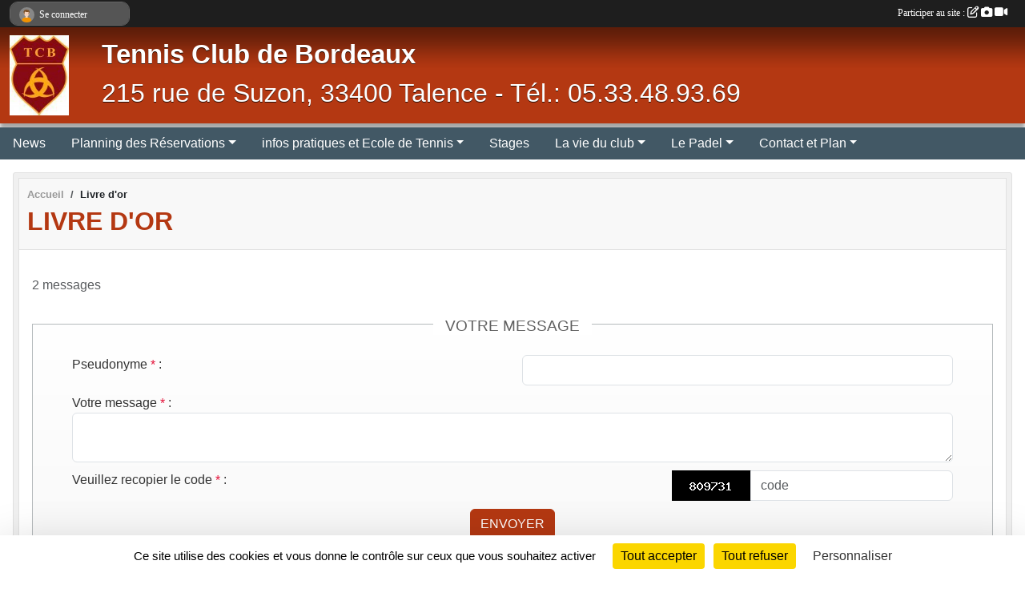

--- FILE ---
content_type: text/html; charset=UTF-8
request_url: https://www.tcbordeaux.com/livre-d-or
body_size: 6735
content:
<!DOCTYPE html>
<html lang="fr" class="Arial uppercasable">
<head>
    <base href="https://www.tcbordeaux.com/">
    <meta charset="utf-8">
    <meta http-equiv="Content-Type" content="text/html; charset=utf-8">
    <title>Livre d&#039;or - Tennis Club de Bordeaux</title>
    <meta name="description" content="Nouveau! Notre club a maintenant son site internet: 

Adhérents, supporters, partenaires, ce site est le vôtre. Vous pouvez participer à son animation en participant au forum mais aussi en nous envoyant vos commentaires, photos ou informations conce...">
    <meta name="viewport" content="width=device-width, initial-scale=1, maximum-scale=1">
    <meta name="csrf-token" content="Jot8di6HzCXtUB699P66WzwDJwWvXron06WPaSl3">
    <meta name="apple-itunes-app" content="app-id=890452369">

    <link rel="shortcut icon" type="image/jpeg" href="/media/uploaded/sites/548/association/16482.jpg">    
    <link rel="apple-touch-icon" sizes="152x152" href="/mu-152/548/association/16482.jpg">
    <link rel="apple-touch-icon" sizes="180x180" href="/mu-180/548/association/16482.jpg">
    <link rel="apple-touch-icon" sizes="167x167" href="/mu-167/548/association/16482.jpg">
    <meta name="msapplication-TileImage" content="/mu-180/548/association/16482.jpg">


    <link rel="manifest" href="/manifest.json">
    <meta name="apple-mobile-web-app-title" content="Tennis Club de Bordeaux">

 
    <meta property="og:image" content="https://www.tcbordeaux.com/media/uploaded/sites/548/association/16482.jpg">
    <meta property="og:title" content="Tennis Club de Bordeaux">
    <meta property="og:description" content="Nouveau! Notre club a maintenant son site internet...">


    <link rel="alternate" type="application/rss+xml" title="Tennis Club de Bordeaux - Les news" href="/rss/news">
    <link rel="alternate" type="application/rss+xml" title="Tennis Club de Bordeaux - Les évènements" href="/rss/evenement">


<link type="text/css" rel="stylesheet" href="css/bootstrap.5.3.2/bootstrap.min.css">

<link type="text/css" rel="stylesheet" href="css/fontawesome-free-6.5.1-web/css/all.min.css">

<link type="text/css" rel="stylesheet" href="css/barre-noire.css">

<link type="text/css" rel="stylesheet" href="css/common.css">

<link type="text/css" rel="stylesheet" href="css/design-1.css">

<link type="text/css" rel="stylesheet" href="js/fancybox.5.0.36/fancybox.css">

<link type="text/css" rel="stylesheet" href="fonts/icons.css">

    <script src="js/bootstrap.5.3.2/bootstrap.bundle.min.js?tm=1736255796"></script>
    <script src="js/jquery-3.7.1.min.js?tm=1736255796"></script>
    <script src="js/advert.js?tm=1736255796"></script>

     <script src="/tarteaucitron/tarteaucitron.js"></script>
    <script src="/tarteaucitron/tarteaucitron-services.js"></script>
    <script>
        tarteaucitron.init({
            "privacyUrl": "", /* Privacy policy url */

            "hashtag": "#tarteaucitron", /* Open the panel with this hashtag */
            "cookieName": "tarteaucitron", /* Cookie name */

            "orientation": "bottom", //  "middle", /* Banner position (top - bottom) */

            "showAlertSmall": false, /* Show the small banner on bottom right */
            "cookieslist": false, /* Show the cookie list */

            "showIcon": false, /* Show cookie icon to manage cookies */
            "iconPosition": "BottomRight", /* BottomRight, BottomLeft, TopRight and TopLeft */

            "adblocker": false, /* Show a Warning if an adblocker is detected */

            "DenyAllCta" : true, /* Show the deny all button */
            "AcceptAllCta" : true, /* Show the accept all button when highPrivacy on */
            "highPrivacy": true, /* HIGHLY RECOMMANDED Disable auto consent */

            "handleBrowserDNTRequest": false, /* If Do Not Track == 1, disallow all */

            "removeCredit": true, /* Remove credit link */
            "moreInfoLink": true, /* Show more info link */
            "useExternalCss": false, /* If false, the tarteaucitron.css file will be loaded */

            "readmoreLink": "", /* Change the default readmore link */

            "mandatory": true, /* Show a message about mandatory cookies */
        });
        
    </script> 
</head>
<body class="colonne_widget_double bg-type-none no-bandeau no-orientation fixed-footer users-rounded filters-select footer-with-partenaires"  style="--color1: rgb(180, 56, 18);--color2: rgb(66, 88, 101);--color1-light: rgba(180, 56, 18,0.05);--color1-declined: rgb(212,88,50);--color2-declined: rgb(98,120,133);--title-color: rgb(255, 255, 255);--color1-bkg-texte1: rgb(255,216,178);--color1-bkg-texte2: rgb(226,248,255);--background-color: rgb(255, 255, 255);--logo-size: 100px;--title-px: 60;--title-size: 2.5em;--slogan-size: 2em;--title-size-coef1: 0,41666666666667;--title-size-coef2: 10;--color1r: 180;--color1g: 56;--color1b: 18;--max-width: 1400px;--bandeau-w: 956px;--bandeau-h: 200px;--bandeau-x: -6px;--bandeau-y: 0px;--bandeau-max-height: 245.614px;" >
    <div id="wrap">
    <div id="a2hs" class="bg-dark d-sm-none">
    <div class="container-fluid py-3 maxwidth">
        <div class="row">
            <div class="col-6 text-white">
                <img src="/images/common/mobile-app.png" class="img-thumbnail" style="max-width:30px">
                sportsregions
            </div>
            <div class="col-6 text-end">
                <a href="https://play.google.com/store/apps/details?id=com.initiatives.sportsregions&hl=fr_FR" class="btn btn-sm btn-success">Installer</a>
            </div>
        </div>
    </div>
</div>    <header id="header">
        <div class="fond">
            <div id="degrade"></div>
            <div class="container-fluid maxwidth">
                <div class="row">
                    <div class="col" id="logo">
                    
                            <a id="image_logo" href="https://www.tcbordeaux.com" rel="home"><img src="/media/uploaded/sites/548/association/16482.jpg" alt="Logo"></a>
                            
                        <div>
                                <p class="longueur_2"><a href="https://www.tcbordeaux.com" rel="home">Tennis Club de Bordeaux</a></p>
      
                            <span class="slogan">215 rue de Suzon, 33400 Talence - Tél.: 05.33.48.93.69</span>
                        </div>
                    </div>
                </div>
            </div>
        </div>
        
            <section class="container-fluid px-0 maxwidth">
            <div class="row g-0">
                <div class="bandeau col" id="conteneur_bandeau">
                    <a href="https://www.tcbordeaux.com"  rel="home"  >
                        <img id="image_bandeau" src="/media/uploaded/sites/548/bandeau/16482.gif" alt="Bandeau">
                    </a>
                </div>
            </div>
        </section>
            
            
        <section class="container-fluid px-0 maxwidth">
            <div class="row g-0">
                <div class="col">
                    <nav id="mainmenu" class="allow2lines">
                        <ul class="nav nav-pills">
            
    <li class="nav-item" id="menu_14983">
        <a class="nav-link " href="https://www.tcbordeaux.com/actualites-du-club">News</a>
    </li>
            
    <li class="nav-item dropdown" id="menu_128801">
        <button class="nav-link dropdown-toggle " data-bs-toggle="dropdown" role="button" aria-haspopup="true" aria-expanded="false">Planning des Réservations</button>
        <div class="dropdown-menu">
                            <a class="dropdown-item" href="/en-savoir-plus/planning-des-reservations-32568" id="menu_129588">Planning des Réservations</a>
                            <a class="dropdown-item" href="/en-savoir-plus/mode-demploi-32565" id="menu_129585">Mode d&#039;emploi</a>
                    </div>
    </li>
            
    <li class="nav-item dropdown" id="menu_14994">
        <button class="nav-link dropdown-toggle " data-bs-toggle="dropdown" role="button" aria-haspopup="true" aria-expanded="false">infos pratiques et Ecole de Tennis</button>
        <div class="dropdown-menu">
                            <a class="dropdown-item" href="/en-savoir-plus/le-club-3997" id="menu_15002">Le club</a>
                            <a class="dropdown-item" href="/en-savoir-plus/reglement-interieur-du-tc-bordeaux-153869" id="menu_745412">Règlement Intérieur du TC Bordeaux</a>
                            <a class="dropdown-item" href="/en-savoir-plus/ecole-de-tennis-3994" id="menu_14997">Ecole de Tennis</a>
                            <a class="dropdown-item" href="/en-savoir-plus/horaires-des-enfants-ecole-de-tennis-66445" id="menu_323764">Horaires des Enfants Ecole </a>
                            <a class="dropdown-item" href="/en-savoir-plus/tarifs-2025-2026-3993" id="menu_14996">Tarifs</a>
                            <a class="dropdown-item" href="https://www.tcbordeaux.com/documents" id="menu_14998">Documents</a>
                    </div>
    </li>
            
    <li class="nav-item" id="menu_534700">
        <a class="nav-link " href="/en-savoir-plus/stages-4002">Stages</a>
    </li>
            
    <li class="nav-item dropdown" id="menu_14988">
        <button class="nav-link dropdown-toggle " data-bs-toggle="dropdown" role="button" aria-haspopup="true" aria-expanded="false">La vie du club</button>
        <div class="dropdown-menu">
                            <a class="dropdown-item" href="https://www.tcbordeaux.com/organigramme-du-club" id="menu_14999">Organigramme</a>
                            <a class="dropdown-item" href="/en-savoir-plus/la-gazette-de-suzon-40571" id="menu_176180">La Gazette de Suzon</a>
                            <a class="dropdown-item" href="/en-savoir-plus/tournois-3992" id="menu_14995">Tournois</a>
                            <a class="dropdown-item" href="https://www.tcbordeaux.com/evenements" id="menu_14993">Evènements</a>
                            <a class="dropdown-item" href="https://www.tcbordeaux.com/photos-du-club" id="menu_14991">Albums photos</a>
                            <a class="dropdown-item" href="https://www.tcbordeaux.com/videos-du-club" id="menu_14990">Albums videos</a>
                    </div>
    </li>
            
    <li class="nav-item dropdown" id="menu_14985">
        <button class="nav-link dropdown-toggle " data-bs-toggle="dropdown" role="button" aria-haspopup="true" aria-expanded="false">Le Padel</button>
        <div class="dropdown-menu">
                            <a class="dropdown-item" href="/en-savoir-plus/le-padel-origines-51820" id="menu_242138">Les Origines</a>
                            <a class="dropdown-item" href="/en-savoir-plus/les-regles-51819" id="menu_242137">Les Règles</a>
                            <a class="dropdown-item" href="/en-savoir-plus/tournois-61276" id="menu_295269">Tournois</a>
                            <a class="dropdown-item" href="/en-savoir-plus/les-classes-du-club-92608" id="menu_448624">Les classés du club</a>
                            <a class="dropdown-item" href="/en-savoir-plus/tarifs-62494" id="menu_302369">Tarifs</a>
                    </div>
    </li>
            
    <li class="nav-item dropdown" id="menu_15006">
        <button class="nav-link dropdown-toggle " data-bs-toggle="dropdown" role="button" aria-haspopup="true" aria-expanded="false">Contact et Plan</button>
        <div class="dropdown-menu">
                            <a class="dropdown-item" href="https://www.tcbordeaux.com/contactez-nous" id="menu_15007">Contact et Plan</a>
                            <a class="dropdown-item" href="https://www.tcbordeaux.com/forum" id="menu_14987">Forum</a>
                            <a class="dropdown-item" href="/en-savoir-plus/liens-utiles-3995" id="menu_15000">Liens utiles</a>
                            <a class="dropdown-item" href="https://www.tcbordeaux.com/livre-d-or" id="menu_14986">Livre d or</a>
                    </div>
    </li>
</ul>
<form action="#" method="post">
    <select class="form-control form-select" id="navigation-select" name="navigation-select">
        <option value="">Navigation</option>
    </select>
</form>                    </nav>
                </div>
            </div>
        </section>
    </header>
        <div class="container-fluid px-0 px-sm-3 px-xxl-0 pb-5 maxwidth livredor   is_detail   " id="contenu">
                
<div class="row">
    <div class="col-lg-12" id="main-column">
    <section id="main">
        <div class="inner">
            <header id="content-header">
                        <nav aria-label="breadcrumb">
        <ol class="breadcrumb" itemscope itemtype="https://schema.org/BreadcrumbList">
                            <li class="breadcrumb-item " itemprop="itemListElement" itemscope itemtype="https://schema.org/ListItem"><meta itemprop="position" content="1"><a href="https://www.tcbordeaux.com" itemprop="item"><span itemprop="name">Accueil</span></a></li>
                            <li class="breadcrumb-item " itemprop="itemListElement" itemscope itemtype="https://schema.org/ListItem"><meta itemprop="position" content="2"><span itemprop="name">Livre d&#039;or</span></li>
                    </ol>
    </nav>
                            <h1 ><span>Livre d&#039;or</span></h1>
                                        <hr class="leon">
</header>                        <div class="content ">
                                <div class="container-fluid px-0">
                    <div class="row">
                        <div class="col-12">
                            <p class="text-muted my-3">2 messages</p>
                        </div>
                    </div>
                </div>

                <section id="formulaire_page">
                    <h2 class="main"><span>Votre message</span></h2>
                    <form action="https://www.tcbordeaux.com/livre-d-or" id="message_livre_form" method="post" class="formulaire with-messagepourletest2"> 
                        <input type="hidden" name="_token" value="Jot8di6HzCXtUB699P66WzwDJwWvXron06WPaSl3">                        <p id="error_message" class="infoBox error"  style="display: none"></p>
                        <div class="container-fluid">

                            <div class="row visible champ_formulaire TEXTE">
                                <div class="col-12 col-md-6">
                                    <label for="auteur" class="obligatoire"><span class="champ_label">Pseudonyme</span><span class="obligatoire"> *</span>&nbsp;:</label>
                                </div>
                                <div class="col-12 col-md-6">
                                    <input class="form-control" type="text" name="auteur" id="auteur">
                                </div>
                            </div>

                            <div class="row visible champ_formulaire TEXTELONG">
                                <div class="col-12">
                                    <label for="message" class="obligatoire"><span class="champ_label">Votre message</span><span class="obligatoire"> *</span>&nbsp;:</label>
                                </div>
                                <div class="col-12">
                                    <textarea class="d-none" name="messagepourletest" id="messagepourletest"></textarea>
                                    <input type="hidden" name="messagepourletest2" value="">
                                    <textarea class="form-control" name="message" id="message"></textarea>
                                </div>
                            </div>
                        
                            <div class="row champ_formulaire">
                                <div class="col-12 col-md-8 captcha obligatoire">
                                    <label for="verif_code" class="long">Veuillez recopier le code <span class="obligatoire">*</span>&nbsp;:</label>
                                                                    </div>
                                <div class="col-12 col-md-4">
                                    <div class="input-group">
                                        <img src="https://www.tcbordeaux.com/livre-d-or/captcha.png">
                                        <input class="form-control" name="verif_code" type="text" id="livredor_verify" maxlength="6" size="6" value="" placeholder="code">
                                    </div>
                                </div>
                            </div>
                        </div>
                        <p class="text-center"><button class="btn btn-primary" type="submit" class="btn btn-primary">Envoyer</button></p>
                    </form>
                </section>

                                    <section class="module" id="messages_livre_dor">
                        <header>
    <h2 class="secondary-content"><span >Messages précédents</span></h2>
</header>
                        <div class="content">
                            <section class="liste message-livredor">
    <div class="container-fluid">
        <div class="row level2">
                                                
                    <div class="col-12 px-0 element-inline  first">
    <div class="container-fluid px-0">
        <article class="row">
            <a name="message_65277"></a>
                <section>
                <h3>Lillian Zhang <span class="info" itemprop="startDate" content="2023-05-23T20:54:53+0200">
                    le 23 mai 2023 à 20:54</span>
                </h3>
                <div class="message description">Hi, I am visiting Bordeaux from America between June 4 and June 7. Can I reserve a court to play tennis with my brother? Thanks. My email is jklytproperties@gmail.com. </div>
            </section><div class="clear"></div>
        </article>
    </div>
</div>
                                                                
                    <div class="col-12 px-0 element-inline  last">
    <div class="container-fluid px-0">
        <article class="row">
            <a name="message_42354"></a>
                <section>
                <h3>annez <span class="info" itemprop="startDate" content="2017-05-31T09:23:04+0200">
                    le 31 mai 2017 à 09:23</span>
                </h3>
                <div class="message description">Bonjour, je cherche des partenaires de tennis 3e série sur Bordeaux, anne88 sur tennissables.fr
</div>
            </section><div class="clear"></div>
        </article>
    </div>
</div>
                                    </div>
    </div>
</section>                                                    </div>
                    </section>
                
            </div>
        </div>
    </section>
 
    </div>
</div>
    </div>
</div><footer id="footer"  class="with-partenaires" >
    <div class="container maxwidth">
        <div class="row partenaires">
        <div class="col-12 px-0">
            <div class="container-fluid">
                <div class="d-none d-sm-flex row background">
                    <div class="col">
                                                <h2>Les partenaires du club</h2>
                    </div>
                </div>
                <div class="d-none d-sm-flex row background pb-2 justify-content-center ">
                                        <div class="col-2 col-md-1 py-2 px-1 px-md-2 px-xl-3 part text-center ">
                        <a data-bs-toggle="tooltip" data-bs-placement="top" href="/partenaires/bnp-paribas-48476" title="BNP PARIBAS">
                                                            <img class="img-fluid border" src="/mub-120-120-f3f3f3/548/partenaire/5657aa871f5e5_logobnp.png" alt="BNP PARIBAS">
                                                    </a>
                    </div>
                                        <div class="col-2 col-md-1 py-2 px-1 px-md-2 px-xl-3 part text-center ">
                        <a data-bs-toggle="tooltip" data-bs-placement="top" href="/partenaires/lynx-optique-110782" title="LYNX OPTIQUE">
                                                            <img class="img-fluid border" src="/mub-120-120-f3f3f3/548/partenaire/624b2c3b68654_Sanstitre.jpg" alt="LYNX OPTIQUE">
                                                    </a>
                    </div>
                                        <div class="col-2 col-md-1 py-2 px-1 px-md-2 px-xl-3 part text-center ">
                        <a data-bs-toggle="tooltip" data-bs-placement="top" href="/partenaires/fila-80814" title="FILA">
                                                            <img class="img-fluid border" src="/mub-120-120-f3f3f3/548/partenaire/5c41e3c74ced8_filalogo.jpg" alt="FILA">
                                                    </a>
                    </div>
                                        <div class="col-2 col-md-1 py-2 px-1 px-md-2 px-xl-3 part text-center ">
                        <a data-bs-toggle="tooltip" data-bs-placement="top" href="/partenaires/allianz-4080" title="ALLIANZ">
                                                            <img class="img-fluid border" src="/mub-120-120-f3f3f3/548/partenaire/50621c06a049f_allianz.jpg" alt="ALLIANZ">
                                                    </a>
                    </div>
                                        <div class="col-2 col-md-1 py-2 px-1 px-md-2 px-xl-3 part text-center ">
                        <a data-bs-toggle="tooltip" data-bs-placement="top" href="/partenaires/proshop-tennis-4078" title="PROSHOP-TENNIS">
                                                            <img class="img-fluid border" src="/mub-120-120-f3f3f3/548/partenaire/50f72fb308c94_4L%20TROPHY%202.jpg" alt="PROSHOP-TENNIS">
                                                    </a>
                    </div>
                                        <div class="col-2 col-md-1 py-2 px-1 px-md-2 px-xl-3 part text-center ">
                        <a data-bs-toggle="tooltip" data-bs-placement="top" href="/partenaires/conseil-general-de-la-gironde-4075" title="Conseil Général de la Gironde">
                                                            <img class="img-fluid border" src="/mub-120-120-f3f3f3/548/partenaire/50621c75b10c7_conseil%20general.jpg" alt="Conseil Général de la Gironde">
                                                    </a>
                    </div>
                                        <div class="col-2 col-md-1 py-2 px-1 px-md-2 px-xl-3 part text-center ">
                        <a data-bs-toggle="tooltip" data-bs-placement="top" href="/partenaires/west-gut-4076" title="WEST GUT">
                                                            <img class="img-fluid border" src="/mub-120-120-f3f3f3/548/partenaire/50621b8565650_west%20gut%202.jpg" alt="WEST GUT">
                                                    </a>
                    </div>
                                        <div class="col-2 col-md-1 py-2 px-1 px-md-2 px-xl-3 part text-center ">
                        <a data-bs-toggle="tooltip" data-bs-placement="top" href="/partenaires/pro-kennex-4077" title="PRO KENNEX">
                                                            <img class="img-fluid border" src="/mub-120-120-f3f3f3/548/partenaire/50621b27891c0_pro%20kennex%20logo.jpg" alt="PRO KENNEX">
                                                    </a>
                    </div>
                                        <div class="col-2 col-md-1 py-2 px-1 px-md-2 px-xl-3 part text-center  last ">
                        <a data-bs-toggle="tooltip" data-bs-placement="top" href="/partenaires/tretorn-48475" title="TRETORN">
                                                            <img class="img-fluid border" src="/mub-120-120-f3f3f3/548/partenaire/5657a9ec68732_TretornLogoRblue.png" alt="TRETORN">
                                                    </a>
                    </div>
                                    </div>
            </div>
        </div>
    </div>
        <div class="row py-3">
            <div class="col-md-3 col-lg-3 col-xl-3 col-xxl-3 pt-3 pb-1 text-center">
                <nav id="copyright"><a href="https://www.sportsregions.fr/inscription" title="Création de site web de club de Tennis" rel="friend" class="tag_acces_outil_footer_10A"><strong>Sports<em>regions</em></strong></a></nav>                <div id="visites">
                    <i class="fa fa-bar-chart"></i>
                <span id="nb-visites">Chargement des </span> visites
    </div>
            </div>
            <div class="col-md-4 col-lg-4 col-xl-4 col-xxl-3 pt-3 pb-1 px-0 text-center">
                <div id="footer-apps">
            <a href="https://play.google.com/store/apps/details?id=com.initiatives.sportsregions&amp;hl=fr_FR"  title="Télécharger l'application Android dans le Play Store"><img src="/images/common/badge-playstore-fr.svg" alt="Télécharger l'application Android dans le play Store"></a>
                <a href="https://itunes.apple.com/fr/app/sportsregions/id890452369" title="Télécharger l'application iPhone dans l\'App Store"><img src="/images/common/badge-appstore-fr.svg" alt="Télécharger l'application iPhone dans l'App Store"></a>
    </div>            </div>
            <div class="col-md-5 col-lg-5 col-xl-4 col-xxl-5 pt-3 pb-1 text-center">
                <nav id="cookies">
    <ul>
        <li><a href="https://www.sportsregions.fr/charte-cookies" class="informations-legales">Charte cookies</a></li>
                <li><a href="javascript:void(0);" onclick="tarteaucitron.userInterface.openPanel();" class="informations-legales">Gestion des cookies</a></li>
            </ul>
</nav>                <nav id="legal">
    <ul>
        <li><a href="https://www.tcbordeaux.com/informations-legales" class="informations-legales">Informations légales</a></li>
        <li><a href="https://www.sportsregions.fr/signaler-un-contenu-inapproprie?k=300304">Signaler un contenu inapproprié</a></li>
    </ul>
</nav>            </div>
            <div class="col-xl-1 col-xxl-1 text-center pt-3 pb-1 px-0 rss d-none d-xl-block">
                <div class="rss">
    <a href="https://www.tcbordeaux.com/rss/news" data-bs-toggle="tooltip" data-bs-placement="top" title="Flux rss des actualités"><i class="fa fa-rss"></i></a>
    <a href="https://www.tcbordeaux.com/rss/evenement" data-bs-toggle="tooltip" data-bs-placement="top" title="Flux rss des évènements"><i class="fa fa-rss"></i></a>
</div>            </div>
        </div>
    </div>
</footer>        <div id="log_bar">
    <div class="container-fluid maxwidth">
        <div class="row" id="barre_noire">
            <div class="col">
                <div id="informations_utilisateur" class="not-connected">
                    <div id="lien_user" class="hilight">
                        <a href="https://www.tcbordeaux.com/se-connecter" id="lien_user_lien">
                        <img id="avatar" class="img-fluid rounded-circle" src="/images/common/boxed-item-membre.svg" alt="avatar"><span class="label">Se connecter</span>
                        </a>
                    </div>
                    <input type="hidden" name="login_sv_email" value="">
                    <input type="hidden" name="login_sv_mode" value="">
                    <input type="hidden" name="login_sv_message" value="">
                    <div id="popup_login"><div id="popup_login_modal" class="modal fade" tabindex="-1" role="dialog" style="display:none"></div></div>
                </div>
            </div>
            <div class="col">
                <div id="participate">
                    <a href="https://www.tcbordeaux.com/se-connecter" title="Se connecter pour rédiger une news">
                        Participer au site :
                    
                        <i class="far fa-edit"></i>
        
                        <i class="fas fa-camera"></i>
        
                        <i class="fas fa-video"></i>
                    </a>
                </div>
                            </div>
        </div>
    </div>
</div>
<div id="mobile_login_bar">
    <div class="container-fluid maxwidth">
        <div class="row">
            <div class="col-7 text-right">
                Envie de participer ?
            </div>
            <div class="col-5 text-center">
                <a href="https://www.tcbordeaux.com/se-connecter" id="lien_user_lien_mobile" class="btn btn-sm btn-primary">Connexion</a>
            </div>
        </div>
    </div>
</div>        <div id="fb-root"></div>
    <div id="confirmPop" class="modal" style="display:none"></div>
    <div id="multi_modal" class="modal fade" tabindex="-1" role="dialog" style="display:none"></div>
    <script>
    var page_courante = "/livre-d-or";
    var association_id = 548;
    var auto_open_login = 0;
    var termes_recherche = "";
    var popup_login_mode = null;
    var popup_login_identifiant = null;
    var popup_login_autoopen = 0;
    </script>
        
        <script src="js/confirm-message-pop.js"></script>
    
        <script src="js/common.js"></script>
    
        <script src="js/design-1.js"></script>
    
        <script src="js/fancybox.5.0.36/fancybox.umd.js"></script>
    
        <script src="js/formulaire.js"></script>
    
        <script src="js/reservations.js"></script>
    
        <script src="js/controle-honorabilite.js"></script>
    
        <script src="js/login.js"></script>
         <script>
        (tarteaucitron.job = tarteaucitron.job || []).push("openstreetmap_sportsregions");
    
    (tarteaucitron.job = tarteaucitron.job || []).push("facebooklikebox");

    (tarteaucitron.job = tarteaucitron.job || []).push("dailymotion");

    (tarteaucitron.job = tarteaucitron.job || []).push("vimeo");

    (tarteaucitron.job = tarteaucitron.job || []).push("facebook_video_sportsregions");

    
    
    </script> </body>
</html>

--- FILE ---
content_type: text/html; charset=UTF-8
request_url: https://www.tcbordeaux.com/mub-120-120-f3f3f3/548/partenaire/5657aa871f5e5_logobnp.png
body_size: 3997
content:
�PNG

   IHDR   x   x   9d6�   	pHYs  �  ��+  IDATx����y�?����g|؇�=���`bL��C�'i�4�KBi&�4C�4a�C���Ci��AR&�C����f�����ܐ�II�`�ml#�N:�:��'�tz�Ǯ�=��,�l？������y�������Jw2<<�X�%�v�rr���p���c6+��X��
l8V`ñ��p���c6+��X��
l8V`ñ��p���c6+��X��
l8V`ñ��p���c6+��X��
l8V`ñ��p���c6+��X��
l8V`ñ�`E6Q����d3XUk"Ҙ��kU��H"._=-���ҏF�S�s��u�����[��Tmo�GG+�l���hm��=Z�Q�>�����9:���e[5���ʵK��OF��2S�W��q��h��U#��f���Қ��e�a�:����ӣ纙��m�����*<o='��t�������L^��<�[�{�)=6^�_�Ž����'��)�w�t;�d�?Y��IŮ��w,�sgv�>��F�*�x`��T˱����:�;c&�D��ʵK�3p�f��� ����L\�UR'}�Z�0)D�H���PU�0z�*���W�?�t>u�r:I���J�9P�}��U �*�S�{�hw��*�N�m����z?��m?��I��s���c�R�o�<�=�"v���?�����:��w|����|�N�v�h�l�zR�H>�O쨔�rT��",=�a��^�ƫ�0��Ϟz:�ʔ�U��Ö�{ ��Tʆ跐�xyf*͎�!j-��"\�Y���N�U�mv�����l�w��3��S�^�7�Tv��P?7��̎4ۚ�sUEDg ����qAȇ��^E	�fz=D&>�E��UPU�/�&�J�� ̖�ԕq<E5|ΐ��2��B�|�^DP���-�sE�b�9-�8���_��F������{^2�Q(��af�j���-g_�g]�Ϯ��=��Ay(&Y.��έ�������b!�ֽ�Fz���M����? Uu؅j^U��8�3�7/�MnTt��\��U՚
W���m���RUQT����L��\�q?�#m�#U- ���7������/�v?��W�� �
U�ezݍ�^����K՗P�bU�)�8h��TuW�߳�^��h�����nF)�.�����W����kU}.���^���}�؝J���@��(�#C�&���3���.]���~.<-æ?��uﻖf@��x���=�r���<��Ѹ�T�'�1y�	zDdX��9?BY)p������7���� Uz"���0�A��D��!��&�U�ɪ��$�r7�E ��N�JDzD�6����_���A"��|`=pun [lӣ� I=����,�D.y���sDd.A�"2X]�����D�Q�B�B���'E�VkxBD&]�Z���t(,w����E�����q���Y��#l��
�j���~��W������٩4���`�W��/�UUF�A��b=O·עܠh)lG%�UՒ_ȍ�������&�DJA��j����6����I(r#0GUw �.��WB�U���?������П�� "��A��~!WE��P�r�?�ZFY���w�6a�[�2������/��1NGILz����Y���7��x���_Ê���g���߾c� }l�j�B�26��q�`�\i\wJ�ّ�]�E�u�+�%"���� �C�>U�"<(�*a]UT�w�j�qo�[��<�+PUU��:ޕ��}�>sA~�:^a��n���Y{k�����:����FD>:��T#�*����fz�����D�|�/�ٛ�*ׁ|x�VX���|!WUX�PA�K�������6���;�ƷQ�g�B�Ǫ0V���3��G?�������_�m�4Ҏ�)¬��	��⩂{��([T�(p_C��tX����/�<2@%ޥ*�����7���솹���*�'Qޗ�~��E*<�RT�k���� ���~�A���/�^��#�v�H���W�����<�:�Y��Z�a�՞�T��d�	�X�/�����K���7N䉡2���t��x�1�^ؽ��A��s��!���I���CfŅ�`c��&�Bnk�������u��!���`����n4|��Db7勹��������_Ƚc3%" �-_������m~1�S���w��1����5tu���n?��8�z]S�hZD��њ_�=�rw��]�n�op�i`;�� �sD$���'���;_�� [D��26D7FZdw�:H�נ��?�N�yzG�Bg29a����(�Jg�����F�c()` �T���9�tG�r:�i��t�D�}a�Nk��9�!,Y|UU�]����J7�|���6Tܦ�a�{�^��p��QE��)��8^���dyX�6DnF�V�^U��n	�5�e��x�sｈ.��m�Ms�!�m����Ƃ�w��˂��<F+��*�:��z�7EyCU�D����@��FM�j-W��$0�M�ש�ǅ��B���K���-���w�B.��e��AH�ޠ��� ���N�/#RA�L��@ �4ȣBaD�����e��ބ��*��O���@n ;���h0�/��ؼK�͊<ڏ�	�Wq�I^t���\Bj@u��Nw���/e�_t�e��<���q�-J�2�˥I�E�W��� �H-7��n ���q/7���9�\�q�a�u��"��K�˜U�*!b���y}�+�H-؀so}�T���roh��|AC�D�ȑ�:Ej~!h���'�%7��֫���^_��:���
��҈��ZR��M�4��W��=�� ����+�1��/]�?~<�:�)�N�C�����I� E-��S	��[Ӧ��䉹�ۤ�ף�~k��G�Z�_�j5��Z��H����Z=��ѷT��A�آ�	�����������b��3�a.Yt$��LrZ��~��<��T�d��w��R����������9Js�ޏ;��7�|s��e����V�F�k[�}������F�n.0o�?S�9�3 ������̿���;��Ϝ�bw>�|5/s<����Fa�f-&0$��R�`����[&�}q���{:��ȶ�O�!�u� 3���ո����kf�z4�=�U�C������$�����6�-$�(U�ɷ�t
f�jYp��h�a�<��� ��qĭ��#�XG܌hUGs?��V�|;�h�Gtih��8��S��a,!���t+��'��c������1��f=�C�Wn����<N|��:Z���th:Nd��[�l���f���?�jd:Jz[���̉��d�}�`�t�p�����e��?��$h�/���e���l�x����r�v++���6F���c6+��X��
l8V`ñ��p���c6+��X��
l8V`ñ��p���c6+��X��
l8V`ñ��p���c6+��X��
l8V`ñ��p���c6+��X��
l8V`ñ��p���c6�����㪃<�    IEND�B`�

--- FILE ---
content_type: text/html; charset=UTF-8
request_url: https://www.tcbordeaux.com/mub-120-120-f3f3f3/548/partenaire/624b2c3b68654_Sanstitre.jpg
body_size: 3663
content:
���� JFIF  ` `  �� ;CREATOR: gd-jpeg v1.0 (using IJG JPEG v80), quality = 90
�� C 


�� C		��  x x ��           	
�� �   } !1AQa"q2���#B��R��$3br�	
%&'()*456789:CDEFGHIJSTUVWXYZcdefghijstuvwxyz���������������������������������������������������������������������������        	
�� �  w !1AQaq"2�B����	#3R�br�
$4�%�&'()*56789:CDEFGHIJSTUVWXYZcdefghijstuvwxyz��������������������������������������������������������������������������   ? �3��
 ( ��
 ( ��
 ( ��
 ( ��
 ( ��
 ( ��
 ( ��
 ( ��
 ( ��
 ( ��
 ( ��
 ( ��
 ( ��
 ( ��
 ( ��
 ( ��
 ( ��
 ( ��
 ����4?�"�9Ox�N����b�gQ#��T�<)����B� W���֜�)Rr����׮�j���bqT�ETI���߃����b�i.5���u ��Y�1B�᥶]�p�<�Nz��
Z������v�3wv�Y��nU6o�M;wqV�v��4�/�j�ռ��j������,H�2�Pd���$�#
���)5w~�r)i��Z饚�B�+V������zo���v��p��Csn�X&E�7^��d�ׁ8J��&�֌�#%8�E��x��(8��oo"���.�Ȋ�W�' d� *֕9V�qݴ��Τ�89�d���k����6��}Hq_�/��sbU� �� ����;�A��_�	�f�C�����8� ��Ǣ���}�� �:�� AK� � ���C�����  ���������V*���������!�O�
_�� l�?�� �_�f��$��I%�]�q���䀍�O�����!�O�
_�� l�?�� �_�R�a���w��V����˝��F��V��^���y�T��_V�%+��Zh��G��9�3l?��yl����u�W�й��>����~�ƭo�7���g�j�k
�[\^<�ʎa.�2"d<y����_�d|?G2�iW�&j�nUg�W�ݶWz-�s��:���T�*vw���=��e��%�A�����mO¶^"�kxo��t�RKX�[�����7�|�p�B�U�@�X�8Y���G���)A;�������v5��F�iaoɫjV��~�T��Ǧx��@�_�|�/�����M���N��#�cw�(d2�9���c�,cW�S���
2�OM������k�Io��,��R�k{�>�����~?���!�դz}�Y²ZB�|���N}+�\s��Up�2�z�޻���0�KMN<��E�M����	������������ @5߀� |��(�h���T� ���<}k�<��)�;�T���,���r1�����F5�~3�}������׵���	*�ͣ�y[c�/��2 x�����h]�Z�w����/I�����<e�)���8ۏ���=�X�E�Y]����9\ݭ��O���!�& }���@���  {w����_��� D�_�� �ҟ���#�n� �|� �� (�ٟz����(ORխ����<�9�<���; }G�z��4']�iݥ��ԫVr��3�.�#����g]��n/#_��4�4Sl���$g7
�'��Q����|�#�*T�e�i5��%�>S3�2��j�G%4�I��td�'ӵ��V��׺ާ������8y.�ōUT�*���r�I�̱��i��.�I���i%�M{��u`p�~_���mK{�w�]?��~*��^�Ծ�<]�^�C�\A-�	n!?)�Y|�̤ppC0��99�kq�q[�y`�V�[� �VO��y4�g,�_��M-y^ߕ�2��mnn��6��`p|���R1_��R畭�+�mД�W����n�������� @5߀� |��(�h���T� ���t]mzya���9#�ˋ��A�����⿯�惯ѵ�������\����=�#<�ߞI�{d�)�6�v�I�MіX�5i�w7�� @䏜g��_<� ��C�\�5�������x�Tb� �Fy�������d��':���d� �0��� ��4��� �H���?�_?��'���Gދ@�Z�������rd��Z5$�|�z�C]**r��{��s*�sZo�c(h��qdɑp��S������s�R���܏����}���D'DԜH<��#6�;g���x��i����I�#��}?�i�Z]Z.'K;4��%N�>�d� �8��bp�唝���37F�Ģ��)���i�O����ʟs���̬H!��� c�~��q5��<���{�)~)���)�sTV~M��#��,�2�E��6{��v�M�H"�J�!r	�q�Ǳ��.�����s��d���C�������MF;]���>O�'�4�ԫ+_�A��^�r�R��k����2Y�U$�����<�O|�Fa�m)9ں���|��+5������/����G� � �t���*Ӆ��!�,���MA�Bè�8ȯ+żC���>�8$� ҡÙ.*҇��WF��3'�?���� ޹�|�������O+�W��� �d�'��]� �[����?ο��W���gw��^���[}��y��b��q�$�O ~�W1̱9��b��+[���>�������6�� 3n�üJ (P@	#�K��*���M+�"[��5c��(6& m���ܓ���~׹P�^�� �����<�^M��� ��C�蛂���X�2A럟�aK�����]��|�m~mm������/ۧ���٦��^�ux]�� X.nv�<r9�}�ԣO9�_�.t��x����,�VyTi�MMlܺ?+�2j)�c�a���q�"�,��(��f�� .ђs���W�uqte�Z)����<5E$�JMz3�� �z]�
����p:�+�>���p���?z� 3�W� �r���r~��7:�Kh��嶘_\�Q��v5���u!W9����,v����:yTc5g�-�pk��킀@ }�_�g��P@  P@  P@  P@  P@  P@  P@  P@  P@  P@  P@  P@  P@  P@  P@  P@  P@  P@  P@��

--- FILE ---
content_type: text/html; charset=UTF-8
request_url: https://www.tcbordeaux.com/mub-120-120-f3f3f3/548/partenaire/50621c06a049f_allianz.jpg
body_size: 2898
content:
���� JFIF  ` `  �� ;CREATOR: gd-jpeg v1.0 (using IJG JPEG v80), quality = 90
�� C 


�� C		��  x x ��           	
�� �   } !1AQa"q2���#B��R��$3br�	
%&'()*456789:CDEFGHIJSTUVWXYZcdefghijstuvwxyz���������������������������������������������������������������������������        	
�� �  w !1AQaq"2�B����	#3R�br�
$4�%�&'()*56789:CDEFGHIJSTUVWXYZcdefghijstuvwxyz��������������������������������������������������������������������������   ? �3��
 ( ��
 ( ��
 ( ��
 ( ��
 ( ��
 ( ��
 ( ��4���?SSrnc������p�?��M������h�\>��?SE���(���.������p�}��~�����p� s�4\.c������p�?��M �?��Map�?��M������h������h�搄��� 3@h � �43@�4 f���@hhP@ % P@  P@  P@  P@X(�  P h����y���9�QA�@ � ��@�P#�?k�Z����Ƈ�Xkw����lz}�H$��I_/oS���W��࣎����Z�9q����m/�������ޛ�魩Yj?����<�6��s�����һ�Oc��);5t�>��im�S��^"�������H������wMq.�Q�E/���|�3�Y�+���o��e}jJ|�t���/����x�����v� ZIY ���B�2 ��=@'�I嵝yR�$�#���S��Φ����[i��Z��5�b�5�x�/��WB�m�B	�V/�9ʟ�w��ޝ�r���]��@�5�<q�ɥ�s�oyr�ȉ�$ �ܐ�[���_�R�ިKM�d�߆�<��o�������n��V��s�G]��VX�%|%��\K�V]�� ���+���'��o�x'�M�Ϡ�V�[�o�I��B�>�#"#W'�OA^�"��sIj�O˩�*ʣ��y��ν�Z�o�5�ƚ���V>
�N�&�g��q�D�Z5h��F`�]��?,�:�N
ڥf�gN��f��D���~|B����� E�E�o���O��J�{��)�W�֢��7�������:���1@	@Š4��#�� |g�����e&�4�
�>�5��5�[�AP3�����3�[���e��a0u%Q^R�׳��W���Q[#�Mc�g�_|8�����ú��.5N��NҦ�5Ӌ��@9FC���ҽ�b�ӫ��&��M_]�/eR�I��U��� ���O�o?��Z�O��NI��!F��/�2d��x�p}b��a-}�+�o*su9��q�ď�5�;�y|)�k��&��FУ�T�w��l;�C�+$�!��mtT�u�VSW��۶�]ҫp��y^�]�π_�;w��u��> ��*o���e����=:浫���U��]8+;�#�K�E5�1�\i^&�G����t/��ڤ�7�i��њKe�t���B`��-��@��u(��R����5q�9V����߰V���c�ڦ�'�<O���讣�j� Ҟ�n�r�$N�.����n���ʥU5$�I;��u�#��<N� �ڽǊ>��I���|��uT�r�sݤ�]���G?1�*GQ^�):���g��KTrN/H��g'���"�G�|!�O��=�hz�����R����Kdx���G�
?��3���ק��ZT��������t�\���O�� d�Pо	i�Z���qw�I���tB;�.Gc���¤jb�D��z�x��I��^q�( �a@	��(�p��A�@;1x4���+�\B�=�kՆ��V����h�v���o����i��0�Xk�jR�Z�.���=TK�_��sһ(b�P�:ǳ�Β��3�ҿe�ìY�z����YH%������A����G�z�&��>�N4ҍ�+2#A'w&�O_E�1^a��>���a@  
 ( �@h��A� P@(P0����
 ( ��
(P@ A�  P� ( � ��@ %��  ��P�|K����K�˽��ᖧ`��a� �D����~~�u�������V��}��=�����X,z���5;oۦ�$�S&� 9��n�%r>�:Q`����������� �4X,l��� ���`�l?������,��� �4X,m��� ���`�l?���a�� �h�X>��� CE������,3*�
 ( ��
 ( ��
 ( ��
 ( ��
 ( ��
 ( ��
 ( ��
 ��

--- FILE ---
content_type: text/html; charset=UTF-8
request_url: https://www.tcbordeaux.com/mub-120-120-f3f3f3/548/partenaire/50f72fb308c94_4L%20TROPHY%202.jpg
body_size: 3407
content:
���� JFIF  ` `  �� ;CREATOR: gd-jpeg v1.0 (using IJG JPEG v80), quality = 90
�� C 


�� C		��  x x ��           	
�� �   } !1AQa"q2���#B��R��$3br�	
%&'()*456789:CDEFGHIJSTUVWXYZcdefghijstuvwxyz���������������������������������������������������������������������������        	
�� �  w !1AQaq"2�B����	#3R�br�
$4�%�&'()*56789:CDEFGHIJSTUVWXYZcdefghijstuvwxyz��������������������������������������������������������������������������   ? �3��
 ( ��
 ( ��
 ( ��
 ( ��
 ( ��
 ( ��
 ( ��
 ( ��
 ( ��
 ( ��
 ( ��
 ( ��
 ( ��
 ( ��
 ( ��
 ( ��
 ( ��
 ( ��
 �F��
A�����p�����&�if�#����w�%����� �6m� o_ͩYX���[m=وE��[�"Llo�� t�Gj�9�n�?���|!��ERF��}7_�C7���ex�L�w#8������2\Q��i�Zy/�H����k8������  3���׿��=K�i�$��� �� �5� ������ ���k��� ��i�$��� ��C���~S��� ��67�� ���<?�z�������� $��_��O��  ���� �f�� ��� ��?֜�K�_���;���?�_���cx/������� Ǩ� Zp_�/��A� �5� ������ ���k��� ��i�$��� ��C���~S��� ��67�� ���<?�z�������� $��_��O��  ���� �f�� ��� ��?֜�K�_���;���?�_���cx/������� Ǩ� Zp_�/��A� �5� ������C�����-L�v��h�gM�Bp����^+Y�.��j��� 3��fu��jS�[[�u� n�?ᱼ� @�{� �� �՗�ӂ�I}�� �:?�����/�@?ᱼ� @�{� �� ���8/�ܿ� � �w�� ��|���@������Eo:�)|�0�����RQ��ٟ�a�'RT���gW�!�kZu�E=O�]��#��ϾP�Y��:Ѝ� ������}��;-9֞W_��_� ����to�k������<?�a�"��Y�������@  P@�*��/��b�m]���w���N_����0k����<w➟�_]xb;��(�)��#����`|��g*9����˪agV0��n��;�Mw����cO:�����&�}W��o�sO�@�~6�Γſ�4���niI�H���T��8G��#%���|��qp�f���9|tԔ��w��4͏�׋���e�x~��e�绞��F�6̠��x�P��*;�G*5j��R�I���v�S��bs(�p�0q\�	ɴ��U�ײ�y���?�g��Kq��^���i���C���	̨�O���� ץ<W�R�]5�K�������)�A�w)���>�����Iy'w���׏~$[���f�.R5���Fa����E]# ��0~l.T�Yl�y�t�e��OF�����p��t5M[�m[�M�զ����}t���ĸ-n�9M3�@4�X��LL�����iP�T('�5Z䗴�V�������Φk��3~�h]{�~X��V���ծ��[�?,|<�D��I�������d*��A��M�Y�ݣ��C/�%G��zj�֛�ֵ�Z��+b��x5M{U�Һi�(�ߛ��oKw�+��o}�Z[�-�Ŵ�Ee�H� �ϒ$s.p����N��.](�rvM;���{+u��3��;;��ӄn���I)|7|ײZ�����O�M}�����4�:t�e��)Q�?08E��a���Բŧ��?�Vj�_˫��9�g�;?c�W�]�哳W��+���N��~4�u��U��3(^�-����4Ydr�w��@#$+������MZ���z_u����1̧�"��*q�d����w�U�������D��wqp� �G�$�k��A��\�� �n��0[��ys�өd����ڽ��3��Y�iR�h�9o�5����Z-e�4۽�
x����6��մՋB�i����DfA)�'�?{<VX�6_4�F~�KK�����8vsSX�v�ܵ�kKi}t�O3�j��3}y�Cq��R��$LnlrdS�W�YPq���*�/?4z8Yc���ǝ�&�˴_�e}���տ�/�=\��_�ܿ�#��̿���� �7�?�#��_�z�\/�K�_��s�_��
_���_�H�ѭ�H���$���*��`2y#
�rX�>��V��r�V��������Q��9|1OW��V����R�eׂ|y��ޙE��6�rl��gv���!�@H�c��3�gB�VwM����{鶋s��<�8Xb���.V�g5w+u��+��ǯj�� s� ][�����ė����0�_�ft  P@  P@�*��/��b�m]���w���N_����0�����>��C���6}S�m$`��]@���p�Fp3��up�^Җ�k�����Y��n�;���u��$���7��ߋ�}����..m����qn9<����yn2�\�j���3\o�(N������_�sZo������6���v,q<8�����_&ۜ��_���sHEAS�����1���� ���� �� �4��l���_���3_��O�� &��>� ���� �� �?�l���_���D���?�_����/��z��C� �h� U�_�/��!� 5� �t���a� s��	��� ��V�<��� ȇ�DL��}���� ɇ�1ς� �'�� �D?�f��[����� "�3_��O�� &��>� ���� �� �?�l���_���D���?�_����/��z��C� �h� U�_�/��!� 5� �t���a� s��	��� ��V�<��� ȇ�DL��}���� ɇ�1ς� �'�� �D?�f��[����� "�3_��O�� &[�?d�jB�K��k�x�<<�$�uך�|5��k�Z+n���ǹ�nZt������ ��O�c�� �O]� ����e��`��_z� �N���������K� ��c�� �O]� ����������D?�"f����/�L�z����
 ( ��
 ( ��
 ( ��
 ( ��
 ( ��
 ( ��
 ( ��
 ( ��
 ( ��
 ( ��
 ( ��
 ( ��
 ( ��
 ( ��
 ( ��
 ( ��
 ( ��
 ( ��?��

--- FILE ---
content_type: text/html; charset=UTF-8
request_url: https://www.tcbordeaux.com/mub-120-120-f3f3f3/548/partenaire/50621b8565650_west%20gut%202.jpg
body_size: 3668
content:
���� JFIF  ` `  �� ;CREATOR: gd-jpeg v1.0 (using IJG JPEG v80), quality = 90
�� C 


�� C		��  x x ��           	
�� �   } !1AQa"q2���#B��R��$3br�	
%&'()*456789:CDEFGHIJSTUVWXYZcdefghijstuvwxyz���������������������������������������������������������������������������        	
�� �  w !1AQaq"2�B����	#3R�br�
$4�%�&'()*56789:CDEFGHIJSTUVWXYZcdefghijstuvwxyz��������������������������������������������������������������������������   ? �3��
 ( ��
 ( ��
 ( ��
 ( ��
 ( ��
 ( ��
 ( ��
 ( ��
 ( ��
 ( ��
 ( ��
 ( ��
 ( ��
 ( ��
 ( ��
 ( ��
 ( ��
 ( ��
 ����M !���� � >�l��F����������~���0s�4 }��~���������?��� _�������?��� >��?S@� ���h ���M `��������]x�w�'�z�_�e,c��z��y��1��?cF��/��c	�J�}�i�t����vq^���'��û��zV��MŕߊY����71;"=��s�9�:O8��䦾r�=�����?�W��%���l���A�i���'��hu�y.�a��@΃o/��\�t3��5�������քפ��u��"�?�?|7?��pG�tWm��d�K�dt8�]q� EkO����E%4�pz��u��3x���Y�]ҳ� ���4}e�/��9Э���-CN�C$����>��a�4�P���qz�Z�Ϊ���T����D����<k�Y][9�h��#Cl�=sҩ�(�~��sv��pㆯ({U���}�v�>�HRh20G��B?��]��@���Ҏ&��Q�mo�O������MΓ¾4��q`���i�ZG)�沘H��T���Ǹ�aR5#�tc8J��f�ͯ�ִ 	���� �"�ʜ� ��_��ڥο�YiHq^N����A9c�2k*�aI^m%��iҩZ\����W1�-��5�WO�|K��_�%-V]��'j6`N�,U����f�p���M����k��U���=z�����o���(|a�5?i^����vZi5k�f�4��
�,Fr7
���%���~n���A��}cG�}�ܽ�_����� j��xgFB&Ҿ�:Q%�T�Hl'�R䁳�ת���vH��o���<�������O��!�`�w�-�伊)G�i�L�{��𪒖���}!g��~�^����{]�9�|�ø���H�>T��3 +m,�,�)j�6��j� � t��񾝯�s�iu�{T��db�=��pSp�2J�e��}>v=G:�S������� +�I�R8�=�B�O����Z��Z$!�p����X�Ah��2p#�g�.&��oh��n��4�?�b�%4���[_c��φ�|iaq�M3M�}3P���5	"��a�4�n	��p�x�£�G7Ƥ���O�OWm����:8�t��Y�r�i���˹��~Ծ(��S���xk���mm�SO5�T�M#}�X� n��`�{4�J��U�a�
j��W��OEs�y>a�cqRu'U���$��:���З���֫�o[�b�hɶ�!�Y��K�>_�E²�����d�a��<<&�e(۞�/���g��^7S��1w�O�{��Ƌ�� ��f�=ľ3K�9lg��4�5���I�RM��U���e�ba��:-�u]�Һ]nt�6Y�HUJQ����M��s���������ڰ��)��U����AA���)>g�[�'�x `��Ж
R�5����N*�XC�6�>"�⾣�*(|}�C���T�ծ�N�AfΫ�e��*؈�;G��d$�N��g5��a�)m�� S�ʘe��(��9Jv�q��~�]Ɨ�
��>-�Α�j���Z�]6��oe0�̲Av�M䬊啳�x�f��U�F>T��j�vz���lp�'�
�|�ܣQ�J�O��vW�7�_S�5�&񡷳K�m�������g�YdcՌn�c����|��竫v�_��e�����Zq|��Z����I��U�w��/��uz�v�ӵ9l�R'�b�=�m�gQ���n	����1�qR��jt�Zj���918l>W�B���J���[��j|P���G����5��S��-����f�	DN�`�r=k�`TܪQ�$�T���џ��:\��G����|A� �8ijW�?������g�,�I�$:�����P�(T_8���>K��Jtߕ��Fq�_�F��\k�#�'|c���?��O������dkWZo��K�>���� ��|[�� 	߈죺���u��o;�ј��T�B+Ha�*�S�TQK��/�1���h��E������ax+������Z�zv�i�(P���1$��$�kڥF�h����Zӭ.j����С�| �6�{�^X�CC���<��)���G��3�	H\����rsZ��������oB��xW��%���9�xv�C����4�F>�  У�����?g���V�ڽ���Z�m'�n��`Y<��~B���=i:pn�jZ�5U'nï?g����f�n�xf�X�C4���0��Hy.�W,��"�hJs��l��_�<g�C�k�����C�����$jIT�HPI��2i����Qٝ���6�Z�C��J#�(�j���  ��lA��_����g[�X��u�{�R�C,�s�<��䳱\��52�d�%sHԜ�&���%�O�t[-Z�����6O�[X�i�K�e��<��S�V��'��̞�u���V:��� |/��U��G�d .��� }(QJ�l79=�o�<�+�}�x���v�3L��M���A������gW��?���C���4 }�������� =?C@���� �h �|�� o��� �����4 }��������� ����?�� >��� C@���� �h �|�� o��� ��� ( ��
 ( ��
 ( ��
 ( ��
 ( ��
 ( ��
 ( ��
 ( ��
 ( ��
 ( ��
 ( ��
 ( ��
 ( ��
 ( ��
 ( ��
 ( ��
 ( ��
 ( ��
 ( ���

--- FILE ---
content_type: text/html; charset=UTF-8
request_url: https://www.tcbordeaux.com/mub-120-120-f3f3f3/548/partenaire/50621b27891c0_pro%20kennex%20logo.jpg
body_size: 2704
content:
���� JFIF  ` `  �� ;CREATOR: gd-jpeg v1.0 (using IJG JPEG v80), quality = 90
�� C 


�� C		��  x x ��           	
�� �   } !1AQa"q2���#B��R��$3br�	
%&'()*456789:CDEFGHIJSTUVWXYZcdefghijstuvwxyz���������������������������������������������������������������������������        	
�� �  w !1AQaq"2�B����	#3R�br�
$4�%�&'()*56789:CDEFGHIJSTUVWXYZcdefghijstuvwxyz��������������������������������������������������������������������������   ? �3��
 ( ��
 ( ��
 ( ��
 ( ��
 ( ��
 ( ��
 ( ��
 ( ��
 ( ��
 ( ��
 ( ��
 ( ��
 ( ��
 ( ��
 ( ��
 ( ��
 ( ��
 ( ��
 ����M a����h ���M `����h ���M '�`���h ���M a������0s�4 �a������s�4 }��~���A�����?��� >��?S@[�K⾻c����iV���\�O�H��=�d,�n�1�U�B�;�'�PX |��>k�)���_�t��7�#kữ���~?MѮg��-�0��( ����)��(ꏅ�~3�ַu�����x��٥��+e�{��'�~U�6x�Ʌu�H ����ր� ��� 3�@}� Z 3���� 2=h "�� 2=h ������/����G­ᗂ�Y>'|UQ���i W���;��G�*O݊<` ��	Y�@�.Sş	l��KI!}��gU
�.f �������u^Dy���%�M�~/��e�K�J�v�;�H�s$�)� ��D��h�h�{|n��-S��^4����U��?� ����ѴHdc*�G3�.��h�pA���Ӿ#�D��#��f����5}T��gҼg&�V�˶��B��+�����0u �����~3����s����=XKoc���w��*����ud�ī"�VM�=��� y��_ڇ^�C����!>'�u�뚕��~��췷-tb#P���Be��s0��ր8�?�'�[��?�>,�r<-�ͮ\�mA�� V!>��k��ʫ?�j7FRH�韵/��#���Z����=+���4}��hS[B�\\��.Sf[/��������[�-����?<c>��L�S�5���%��{�g�f�i�#�9(��A;c�9 o�� lO����Q�?x��,�5ԡ��3g"$Dy_i�X���P�&��ݱ1�l?iO�RK��x��:>��?�7�*���jU�겓��'*�& =(����;�⏈5�j<Cii��4�M����Q�!b�f�f�`��T��� z��A��[�K� ]��?��7���y�#6�6���iQ�;��bI�F0�"����(���������-o�Ǌ<i�x��od�/���N%�%����H�0hٱ����(N�� ��-�E�U> Y$f�N�F����^}���m�㔬��G�ܻ���$� R��mo������/�8�����/#��֐�%�f@�k�i ��3ះ�|���a���|���#[��˻y�]��r� 6q�� 7�-*�YӮ,/�!�����5��bH�B0U��A� S�������=�au��#XMl�{1��B6���������� �������\�zl72 � gRE \��xc[�M�Q��&�A�{�(�6� �`vr��q�G� W��x3�:��u�	hz��c�M������w���1�rh2?���$��߅#�et�-�R:Bu��_�����m�|3��[j��ц+�/3���.$�����}h���_i�i�Y�;@��Mb�RA�B�jI�LD/�I$������O���F����]���l-%��[l�W.2�p��G������6WO�^GS�ˢ[��(WN�]��H�Ҭ<)�Yiw�^X�i�G���
�z�@��Γ�--4�J�Ѵ�زZX[�)'$�P ���@>��� C@���� �h �|�� o��z~������ ����?�� >��� C@���� �h �|�� o��� �����4 }��������� ����?�� >��� C@ P@  P@  P@  P@  P@  P@  P@  P@  P@  P@  P@  P@  P@  P@  P@  P@  P@  P@  P@��

--- FILE ---
content_type: text/html; charset=UTF-8
request_url: https://www.tcbordeaux.com/mub-120-120-f3f3f3/548/partenaire/5657a9ec68732_TretornLogoRblue.png
body_size: 3231
content:
�PNG

   IHDR   x   x   9d6�   	pHYs  �  ��+  3IDATx��}�\���߰,K����$�ɝ��V��m�Vkc�5���W[�bS�b��K�(*Xmi�ܭį�ĨU�h���Թ+%B�`�$q�,˼��;sgvfv��m�d������=�=gV0�R�_8��='�9A`�	{N�s����� ���='�9A`�	{N�s����� ���='�9A`�	{N�s����� ���='�9A`�	{N�s����� ���='�9A`�	{N�s����� ���='�9A`�	���af�����\�ͦ���}�>z�9�o�xg�[.�s����+z��f֐4��[y/����]���`f��[��ԧ��h��S;�)a���J�2Nߣ��&z��zm+�������I���4���9���pG�YVkLo�Z�gR���h��?l=p`�>yTҶ�Y��~�	T:�@=��&@�1�I�&���H��!�bj���E�C�Sjkfs�;b�����P5^X=}�p��Q�\�Y�5:D�w�5O+=,�9M���H7`��ld��d�5�NC�b�ڥ�|���:�G���So�ix&��lZ�nǘ �������ҷ�fdm��"Y�1Q\��j���a�ON����qFK��͐Ԋq4m0���S��Bٷt=����Q5�`vؔ����0�.߼��iڲ��.��*+�(����sa��w�=��y�g��y�e�N(3S�^o��b��W���˒�c ̬�(��� ���{�;ks�QWj'���n뤢V?]�ɻny�M���h O�5@Wc\�i��k�Z���N�8�����V��9��k1��֚ED�Һ��k.�
fKA�0��%`��k���8�sA�<f�o��YU�Y��:�0�]�"n�~7��� �a�F��
��ci��645)h&P���>o��6�Nc�B����G_,C�0��EHN�M�����!��P�|�!�C�c��-L+�_w*J.���t���0[����6��,0�j2x��k�}���nmW�\aY-�l!�]�������&[���sb}4�#�V�E`�.�Y������\�/b\��C�7�0�@3��k�٭�H �Fv+hy�KZ�u[�Ys:n����&�l��ER�7y��c���I�2�/�
f�惝l  NF�.�h;f_�,��ڨ �1{
�x�e� ����{ڲ��r�&O V!m�X���x>+���#D����)���TM>	\z,���+ҷ���t��ӫ���d�`��=�'�G>�F�ۀ�12�����V���:��V�����۞����w�z��j�l7�B����$�c6��:0��}��q�R��M���������c;���*� p�e�1)��ڳ��j��eL�k]��ì�4X�/�R��֢�j;��O# .�z:!�T\[����Ĳ��r�S2��u����~��6��J��x�2�w���`s%[Mw�cW!}��U�1�^�?O�9K{��U���9������k�+{�,}����^k �v�V5��'��1H� K���#.�tC�=k̵Q#K'��*K���8�s������x)��V���K���e�4ߖD�Ɋ�;����P�jK��;��X2��/�Q�L WP��{��j�k}������V��f���~`S���Ҵ��siu�8�-Kǃ������X�Њ|\i; i��%�o�61�J�F����x� {rߴԆ�7{k�X�0�ٿ[�upNۖ�9`�삝�����}��G�LL�e������IEB9Z�wQ�4�{�k�hS� f�&z�O<c�����f��1�5թW[:ط���ۤj�w�3u�t(t��t����$o�>I᳿���_N�	PbY���J')���*���vc,F�x�s�j|ls��n�F��,�����E�1t��۟R?�M�!�Ik���7ls*l�z�o&�����n�&U����S*u��y �J` �Ԙ��(�1���5��O�;�e�e��Q�[w[�g}{A�D��G�^6e�n�6� ��jrR��h��fb�;Ѫ&�AǺ~>��v'��|9у���]�]|�����?n�v�6���܇�/�׮��W�d!p��������n.pb��S5��N��ۚ}ʍע���\�
�����x�,��M-��~�e�*ۻ��	��YV����b�<Ѕ�J��1�=һ��.3�o0�g�. Nsq�C�9�߬�>�6 Q<��諈=`�� ����a�n�,u�R|!�y��Aw���483ߦ�g������Ǡ'0";tp<f�G�l!��ր�{܉�"{�l��i_� q�y�9N�}��@ϑ�ۈ�U�}	q5h���A���i�x�w�v���bD
��)=c;�~\h=+�����I]��`�k��֡IѬ ��p*��R*_o�X�6�(^������,�	`;�0�$�#@Z</��ۀ�&���E���%�I��cĈ����Vİe��aI�a��xx���������wpz~�Ɩ�xF���1c!�%	*�#�[}�?䚉�QC4< ���nO��6��=��a0f�*����ߣ?38pt���s���9�$�Z��KN�����������p�t?H���#�8a�	o���='�9A`�	{N�s����� ���='�9A`�	{N�s����� ���='�9A`�	{N�s����� ���='�9A`�	{N�s����� ���='�9A`�	{N�s����� ���='�9A`�	{��=�7J%�    IEND�B`�

--- FILE ---
content_type: text/html; charset=UTF-8
request_url: https://www.tcbordeaux.com/visites
body_size: 6
content:
290437